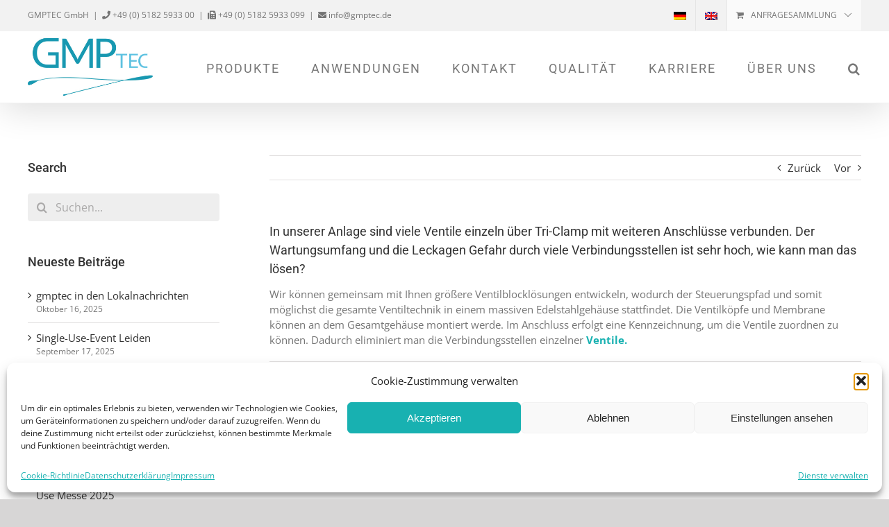

--- FILE ---
content_type: text/css; charset=utf-8
request_url: https://gmptec.de/wp-content/plugins/fusion-core/css/faqs.min.css?ver=5.11.9
body_size: 154
content:
.fusion-faqs-wrapper{display:none}#wrapper .fusion-faqs-wrapper .fusion-accordian .panel-title{font-family:var(--faq_accordion_title_typography-font-family);font-weight:var(--faq_accordion_title_typography-font-weight);line-height:var(--faq_accordion_title_typography-line-height);letter-spacing:var(--faq_accordion_title_typography-letter-spacing);font-size:var(--faq_accordion_title_typography-font-size);text-transform:var(--faq_accordion_title_typography-text-transform)}#wrapper .fusion-faqs-wrapper .fusion-accordian .panel-title a{color:var(--faq_accordion_title_typography-color)}.fusion-faqs-wrapper .fusion-accordian .panel-body{font-family:var(--faq_accordion_content_typography-font-family);font-weight:var(--faq_accordion_content_typography-font-weight);line-height:var(--faq_accordion_content_typography-line-height);letter-spacing:var(--faq_accordion_content_typography-letter-spacing);font-size:var(--faq_accordion_content_typography-font-size);color:var(--faq_accordion_content_typography-color);text-transform:var(--faq_accordion_content_typography-text-transform)}.fusion-faq-post{position:relative}.fusion-faq-shortcode .fusion-accordian .fusion-toggle-icon-unboxed .panel-title a .fa-fusion-box{background-color:transparent!important}.fusion-faq-shortcode .fusion-accordian .fusion-toggle-icon-unboxed .panel-title a:hover .fa-fusion-box{background-color:transparent!important}

--- FILE ---
content_type: text/css; charset=utf-8
request_url: https://gmptec.de/wp-content/cache/min/1/wp-content/themes/Avada-Child-Theme/style.css?ver=1761819550
body_size: 2002
content:
.grecaptcha-badge{display:none!important}::-webkit-scrollbar{width:10px}::-webkit-scrollbar-track{background:#212529}::-webkit-scrollbar-thumb{background:#666}::-webkit-scrollbar-thumb:hover{background:#888}.mailpoet_form input{width:100%!important;background-color:#777!important}.mailpoet_form .mailpoet_text_label{color:#bfbfbf!important;font-weight:400!important}.mailpoet_form .mailpoet_submit{color:#fff!important;background-color:#18b1b1!important;padding:12px 18px;width:auto!important;border:none!important;border-radius:4px!important}.mailpoet_form li.parsley-custom-error-message{font-size:smaller;padding:5px 0}.fusion-main-menu>ul>li>a{text-transform:uppercase}.fusion-body .fusion-main-menu .current_page_item>a{border-color:#18b1b1!important}.fusion-main-menu>ul>li>a:hover{border-color:#ccc!important}@media(max-width:800px){.fusion-mobile-menu-design-modern.fusion-header-v3 .fusion-header{padding-bottom:0px!important}}.fusion-logo a{width:240px}@media(max-width:800px){.fusion-logo a{width:200px}}.fusion-custom-menu-item-contents{box-shadow:0 5px 5px rgba(0,0,0,.15)}.fusion-main-menu .fusion-main-menu-search .fusion-custom-menu-item-contents{border:none;background-color:#fff!important;border-radius:0 0 6px 6px}body.search-results section#content{margin-top:50px;margin-bottom:50px}.blog #content{margin-top:75px;margin-bottom:75px}body.single-avada_faq #main #content{margin-top:75px;margin-bottom:75px}body.error404 #main #content{margin-top:75px;margin-bottom:75px}body.woocommerce-cart #main{padding-top:30px;padding-bottom:30px}.cart_totals h2,.cart_totals table,.woocommerce-cart-form table .product-price,.woocommerce-cart-form table .product-quantity,.woocommerce-cart-form table .product-subtotal,.fusion-menu-cart .fusion-woo-cart-separator,.fusion-menu-cart .woocommerce-Price-amount,.fusion-menu-cart .fusion-menu-cart-item-quantity,.fusion-menu-cart .fusion-menu-cart-checkout-link,.fusion-menu-cart .fusion-menu-cart-checkout{display:none!important}.woocommerce-cart .checkout-button,.woocommerce-cart .fusion-update-cart{pointer-events:none!important;display:none!important}.product-buttons .add_to_cart_button:before,.product-buttons .product_type_external:before,.product-buttons .product_type_simple:before{content:"\f217"!important;font-family:"Font Awesome 5 Free";font-weight:900}.fusion-image-wrapper .fusion-rollover .fusion-rollover-content .fusion-product-buttons a:before,.product-buttons a:before{margin-left:calc(-6px - 12px)!important}.fusion-image-wrapper .fusion-rollover .fusion-rollover-content .fusion-product-buttons a,.product-buttons a{padding-left:calc(12px + 6px)!important}.products .product-list-view .product-buttons a{float:none}.fusion-widget-cart-number{color:#fff!important}.wc-gzd-additional-info>a{font-size:13.5px!important;line-height:20.25px!important;padding-left:0px!important;float:none!important}.woocommerce-product-gallery__image img.wp-post-image{width:100%}.woocommerce-container #content{margin-top:75px;margin-bottom:75px}body.woocommerce-cart .woocommerce-content-box>h2:first-child{display:none!important}.form-row.place-order.wc-gzd-place-order:after{clear:both;float:none;content:' ';display:table}.custom-checkout-notice{display:block;margin-top:10px;margin-bottom:10px;text-align:right}#wrapper #main .related.products .fusion-title h2{font-family:'Roboto'!important;font-weight:400!important}.woocommerce-checkout-review-order-table,.woocommerce-table--order-details{background-color:#fff!important}.fixed-image-size .fusion-image-wrapper{max-height:150px!important}.product-inquiry{line-height:auto;float:right;min-width:50%;text-align:center;font-size:20px;height:auto;padding:20px;margin-bottom:0;display:inline-block;background:#18b1b1;text-transform:uppercase;color:#fff;filter:progid:DXImageTransform.Microsoft.gradient(startColorstr=#a0ce4e,endColorstr=#a0ce4e);transition:all .2s;border-width:0;border-style:solid;border-color:#fff;border-radius:2px;-webkit-transition:all .2s;-moz-transition:all .2s;-ms-transition:all .2s;-o-transition:all .2s;-webkit-border-radius:2px;font-family:'Roboto';font-weight:500;letter-spacing:0}.cart-details-item{padding:5px 0;border-bottom:1px solid #ddd}.cart-details-item:last-child{border-bottom:0 solid #ddd}.product-inquiry:hover{color:#fff}.woocommerce-Tabs-panel .post-content>h3:first-child{display:none}@media only screen and (max-width:800px){.woo-tabs-horizontal #wrapper .woocommerce-tabs .panel{overflow-x:auto}}#category-content-before-archive h1,#category-content-before-archive h2,#category-content-before-archive h3,#category-content-after-archive h1,#category-content-after-archive h2,#category-content-after-archive h3{font-family:'Roboto';color:#333;font-weight:500}#category-content-before-archive{margin-bottom:15px}#category-content-after-archive{clear:both;padding-top:20px}aside#sidebar{margin-top:55px;margin-bottom:75px}#sidebar .fusion-vertical-menu-widget.left .menu>li>a{padding-left:15px!important;border-bottom:1px solid #ddd;background-color:#eee}#sidebar .fusion-vertical-menu-widget ul.menu li a{letter-spacing:0px!important;font-weight:400!important;font-size:16px!important}#sidebar .fusion-vertical-menu-widget .menu li.current-menu-item>a,#sidebar .fusion-vertical-menu-widget .menu li.current_page_item>a{border-right:0px!important}#sidebar .fusion-vertical-menu-widget.no-border.left .menu li a .arrow{width:20px!important}.mobile-sidebar{display:none;padding-left:30px;padding-right:30px}@media(max-width:800px){#sidebar .widget_product_tag_cloud{display:none}#sidebar #custom_html-2{display:none}#sidebar #woocommerce_product_search-2{display:none}aside#sidebar{margin-bottom:0px!important}.has-sidebar #content,.woocommerce-container{margin-top:15px!important}.mobile-sidebar{display:block}}#main .wpcf7-form input[type="submit"],#main .wpcf7-submit{line-height:21px;font-size:18px}.swiper-container{width:100%;height:auto}.swiper-button-next{background-image:url("data:image/svg+xml;charset=utf-8,%3Csvg%20xmlns%3D'http%3A%2F%2Fwww.w3.org%2F2000%2Fsvg'%20viewBox%3D'0%200%2027%2044'%3E%3Cpath%20d%3D'M27%2C22L27%2C22L5%2C44l-2.1-2.1L22.8%2C22L2.9%2C2.1L5%2C0L27%2C22L27%2C22z'%20fill%3D'%2318b1b1'%2F%3E%3C%2Fsvg%3E")!important}.swiper-button-prev{background-image:url("data:image/svg+xml;charset=utf-8,%3Csvg%20xmlns%3D'http%3A%2F%2Fwww.w3.org%2F2000%2Fsvg'%20viewBox%3D'0%200%2027%2044'%3E%3Cpath%20d%3D'M0%2C22L22%2C0l2.1%2C2.1L4.2%2C22l19.9%2C19.9L22%2C44L0%2C22L0%2C22L0%2C22z'%20fill%3D'%2318b1b1'%2F%3E%3C%2Fsvg%3E")!important}#testimonials{text-align:center}#testimonials .testimonial-title h3{font-size:28px}#testimonials .testimonial-text{padding:0 60px;font-size:18px}#testimonials .testimonial-author{font-weight:700}#testimonials .testimonial-link a{display:inline-block;padding:8px 15px;text-transform:uppercase;border-radius:15px;color:#a0ce4e;font-weight:700;margin-top:15px;font-size:14px;border-width:2px;border-color:#a0ce4e;border-radius:25px;border-style:solid}#testimonials .testimonial-stars i{color:#FFC819;font-size:24px;margin:0 3px}.p60{padding:60px}.p45{padding:45px}.p30{padding:30px}.p15{padding:15px}.block{display:block}.color-white{color:white!important}.border-size-6{border-width:6px!important}.image-width-100,.image-width-100 img{width:100%}.mb15{margin-bottom:15px!important}div.swpm-forgot-pass-link,div.swpm-join-us-link,.swpm-post-not-logged-in-msg a:not(.swpm-login-link){display:none}

--- FILE ---
content_type: application/javascript; charset=utf-8
request_url: https://gmptec.de/wp-content/plugins/wp-rocket/assets/js/lazyload/17.8.3/lazyload.js
body_size: 5446
content:
(function (global, factory) {
	typeof exports === 'object' && typeof module !== 'undefined' ? module.exports = factory() :
		typeof define === 'function' && define.amd ? define(factory) :
			(global = typeof globalThis !== 'undefined' ? globalThis : global || self, global.LazyLoad = factory());
}(this, (function () { 'use strict';

	function _extends() {
		_extends = Object.assign || function (target) {
			for (var i = 1; i < arguments.length; i++) {
				var source = arguments[i];

				for (var key in source) {
					if (Object.prototype.hasOwnProperty.call(source, key)) {
						target[key] = source[key];
					}
				}
			}

			return target;
		};

		return _extends.apply(this, arguments);
	}

	var runningOnBrowser = typeof window !== "undefined";
	var isBot = runningOnBrowser && !("onscroll" in window) || typeof navigator !== "undefined" && /(gle|ing|ro)bot|crawl|spider/i.test(navigator.userAgent);
	var supportsIntersectionObserver = runningOnBrowser && "IntersectionObserver" in window;
	var supportsClassList = runningOnBrowser && "classList" in document.createElement("p");
	var isHiDpi = runningOnBrowser && window.devicePixelRatio > 1;

	var defaultSettings = {
		elements_selector: ".lazy",
		container: isBot || runningOnBrowser ? document : null,
		threshold: 300,
		thresholds: null,
		data_src: "src",
		data_srcset: "srcset",
		data_sizes: "sizes",
		data_bg: "bg",
		data_bg_hidpi: "bg-hidpi",
		data_bg_multi: "bg-multi",
		data_bg_multi_hidpi: "bg-multi-hidpi",
		data_bg_set: "bg-set",
		data_poster: "poster",
		class_applied: "applied",
		class_loading: "loading",
		class_loaded: "loaded",
		class_error: "error",
		class_entered: "entered",
		class_exited: "exited",
		unobserve_completed: true,
		unobserve_entered: false,
		cancel_on_exit: true,
		callback_enter: null,
		callback_exit: null,
		callback_applied: null,
		callback_loading: null,
		callback_loaded: null,
		callback_error: null,
		callback_finish: null,
		callback_cancel: null,
		use_native: false,
		restore_on_error: false
	};
	var getExtendedSettings = function getExtendedSettings(customSettings) {
		return _extends({}, defaultSettings, customSettings);
	};

	/* Creates instance and notifies it through the window element */
	var createInstance = function createInstance(classObj, options) {
		var event;
		var eventString = "LazyLoad::Initialized";
		var instance = new classObj(options);

		try {
			// Works in modern browsers
			event = new CustomEvent(eventString, {
				detail: {
					instance: instance
				}
			});
		} catch (err) {
			// Works in Internet Explorer (all versions)
			event = document.createEvent("CustomEvent");
			event.initCustomEvent(eventString, false, false, {
				instance: instance
			});
		}

		window.dispatchEvent(event);
	};
	/* Auto initialization of one or more instances of lazyload, depending on the
		options passed in (plain object or an array) */


	var autoInitialize = function autoInitialize(classObj, options) {
		if (!options) {
			return;
		}

		if (!options.length) {
			// Plain object
			createInstance(classObj, options);
		} else {
			// Array of objects
			for (var i = 0, optionsItem; optionsItem = options[i]; i += 1) {
				createInstance(classObj, optionsItem);
			}
		}
	};

	var SRC = "src";
	var SRCSET = "srcset";
	var SIZES = "sizes";
	var POSTER = "poster";
	var ORIGINALS = "llOriginalAttrs";
	var DATA = "data";

	var statusLoading = "loading";
	var statusLoaded = "loaded";
	var statusApplied = "applied";
	var statusEntered = "entered";
	var statusError = "error";
	var statusNative = "native";

	var dataPrefix = "data-";
	var statusDataName = "ll-status";
	var getData = function getData(element, attribute) {
		return element.getAttribute(dataPrefix + attribute);
	};
	var setData = function setData(element, attribute, value) {
		var attrName = dataPrefix + attribute;

		if (value === null) {
			element.removeAttribute(attrName);
			return;
		}

		element.setAttribute(attrName, value);
	};
	var getStatus = function getStatus(element) {
		return getData(element, statusDataName);
	};
	var setStatus = function setStatus(element, status) {
		return setData(element, statusDataName, status);
	};
	var resetStatus = function resetStatus(element) {
		return setStatus(element, null);
	};
	var hasEmptyStatus = function hasEmptyStatus(element) {
		return getStatus(element) === null;
	};
	var hasStatusLoading = function hasStatusLoading(element) {
		return getStatus(element) === statusLoading;
	};
	var hasStatusError = function hasStatusError(element) {
		return getStatus(element) === statusError;
	};
	var hasStatusNative = function hasStatusNative(element) {
		return getStatus(element) === statusNative;
	};
	var statusesAfterLoading = [statusLoading, statusLoaded, statusApplied, statusError];
	var hadStartedLoading = function hadStartedLoading(element) {
		return statusesAfterLoading.indexOf(getStatus(element)) >= 0;
	};

	var safeCallback = function safeCallback(callback, arg1, arg2, arg3) {
		if (!callback) {
			return;
		}

		if (arg3 !== undefined) {
			callback(arg1, arg2, arg3);
			return;
		}

		if (arg2 !== undefined) {
			callback(arg1, arg2);
			return;
		}

		callback(arg1);
	};

	var addClass = function addClass(element, className) {
		if (supportsClassList) {
			element.classList.add(className);
			return;
		}

		element.className += (element.className ? " " : "") + className;
	};
	var removeClass = function removeClass(element, className) {
		if (supportsClassList) {
			element.classList.remove(className);
			return;
		}

		element.className = element.className.replace(new RegExp("(^|\\s+)" + className + "(\\s+|$)"), " ").replace(/^\s+/, "").replace(/\s+$/, "");
	};

	var addTempImage = function addTempImage(element) {
		element.llTempImage = document.createElement("IMG");
	};
	var deleteTempImage = function deleteTempImage(element) {
		delete element.llTempImage;
	};
	var getTempImage = function getTempImage(element) {
		return element.llTempImage;
	};

	var unobserve = function unobserve(element, instance) {
		if (!instance) return;
		var observer = instance._observer;
		if (!observer) return;
		observer.unobserve(element);
	};
	var resetObserver = function resetObserver(observer) {
		observer.disconnect();
	};
	var unobserveEntered = function unobserveEntered(element, settings, instance) {
		if (settings.unobserve_entered) unobserve(element, instance);
	};

	var updateLoadingCount = function updateLoadingCount(instance, delta) {
		if (!instance) return;
		instance.loadingCount += delta;
	};
	var decreaseToLoadCount = function decreaseToLoadCount(instance) {
		if (!instance) return;
		instance.toLoadCount -= 1;
	};
	var setToLoadCount = function setToLoadCount(instance, value) {
		if (!instance) return;
		instance.toLoadCount = value;
	};
	var isSomethingLoading = function isSomethingLoading(instance) {
		return instance.loadingCount > 0;
	};
	var haveElementsToLoad = function haveElementsToLoad(instance) {
		return instance.toLoadCount > 0;
	};

	var getSourceTags = function getSourceTags(parentTag) {
		var sourceTags = [];

		for (var i = 0, childTag; childTag = parentTag.children[i]; i += 1) {
			if (childTag.tagName === "SOURCE") {
				sourceTags.push(childTag);
			}
		}

		return sourceTags;
	};

	var forEachPictureSource = function forEachPictureSource(element, fn) {
		var parent = element.parentNode;

		if (!parent || parent.tagName !== "PICTURE") {
			return;
		}

		var sourceTags = getSourceTags(parent);
		sourceTags.forEach(fn);
	};
	var forEachVideoSource = function forEachVideoSource(element, fn) {
		var sourceTags = getSourceTags(element);
		sourceTags.forEach(fn);
	};

	var attrsSrc = [SRC];
	var attrsSrcPoster = [SRC, POSTER];
	var attrsSrcSrcsetSizes = [SRC, SRCSET, SIZES];
	var attrsData = [DATA];
	var hasOriginalAttrs = function hasOriginalAttrs(element) {
		return !!element[ORIGINALS];
	};
	var getOriginalAttrs = function getOriginalAttrs(element) {
		return element[ORIGINALS];
	};
	var deleteOriginalAttrs = function deleteOriginalAttrs(element) {
		return delete element[ORIGINALS];
	}; // ## SAVE ##

	var setOriginalsObject = function setOriginalsObject(element, attributes) {
		if (hasOriginalAttrs(element)) {
			return;
		}

		var originals = {};
		attributes.forEach(function (attribute) {
			originals[attribute] = element.getAttribute(attribute);
		});
		element[ORIGINALS] = originals;
	};
	var saveOriginalBackgroundStyle = function saveOriginalBackgroundStyle(element) {
		if (hasOriginalAttrs(element)) {
			return;
		}

		element[ORIGINALS] = {
			backgroundImage: element.style.backgroundImage
		};
	}; // ## RESTORE ##

	var setOrResetAttribute = function setOrResetAttribute(element, attrName, value) {
		if (!value) {
			element.removeAttribute(attrName);
			return;
		}

		element.setAttribute(attrName, value);
	};

	var restoreOriginalAttrs = function restoreOriginalAttrs(element, attributes) {
		if (!hasOriginalAttrs(element)) {
			return;
		}

		var originals = getOriginalAttrs(element);
		attributes.forEach(function (attribute) {
			setOrResetAttribute(element, attribute, originals[attribute]);
		});
	};
	var restoreOriginalBgImage = function restoreOriginalBgImage(element) {
		if (!hasOriginalAttrs(element)) {
			return;
		}

		var originals = getOriginalAttrs(element);
		element.style.backgroundImage = originals.backgroundImage;
	};

	var manageApplied = function manageApplied(element, settings, instance) {
		addClass(element, settings.class_applied);
		setStatus(element, statusApplied); // Instance is not provided when loading is called from static class

		if (!instance) return;

		if (settings.unobserve_completed) {
			// Unobserve now because we can't do it on load
			unobserve(element, settings);
		}

		safeCallback(settings.callback_applied, element, instance);
	};
	var manageLoading = function manageLoading(element, settings, instance) {
		addClass(element, settings.class_loading);
		setStatus(element, statusLoading); // Instance is not provided when loading is called from static class

		if (!instance) return;
		updateLoadingCount(instance, +1);
		safeCallback(settings.callback_loading, element, instance);
	};
	var setAttributeIfValue = function setAttributeIfValue(element, attrName, value) {
		if (!value) {
			return;
		}

		element.setAttribute(attrName, value);
	};
	var setImageAttributes = function setImageAttributes(element, settings) {
		setAttributeIfValue(element, SIZES, getData(element, settings.data_sizes));
		setAttributeIfValue(element, SRCSET, getData(element, settings.data_srcset));
		setAttributeIfValue(element, SRC, getData(element, settings.data_src));
	};
	var setSourcesImg = function setSourcesImg(imgEl, settings) {
		forEachPictureSource(imgEl, function (sourceTag) {
			setOriginalsObject(sourceTag, attrsSrcSrcsetSizes);
			setImageAttributes(sourceTag, settings);
		});
		setOriginalsObject(imgEl, attrsSrcSrcsetSizes);
		setImageAttributes(imgEl, settings);
	};
	var setSourcesIframe = function setSourcesIframe(iframe, settings) {
		setOriginalsObject(iframe, attrsSrc);
		setAttributeIfValue(iframe, SRC, getData(iframe, settings.data_src));
	};
	var setSourcesVideo = function setSourcesVideo(videoEl, settings) {
		forEachVideoSource(videoEl, function (sourceEl) {
			setOriginalsObject(sourceEl, attrsSrc);
			setAttributeIfValue(sourceEl, SRC, getData(sourceEl, settings.data_src));
		});
		setOriginalsObject(videoEl, attrsSrcPoster);
		setAttributeIfValue(videoEl, POSTER, getData(videoEl, settings.data_poster));
		setAttributeIfValue(videoEl, SRC, getData(videoEl, settings.data_src));
		videoEl.load();
	};
	var setSourcesObject = function setSourcesObject(object, settings) {
		setOriginalsObject(object, attrsData);
		setAttributeIfValue(object, DATA, getData(object, settings.data_src));
	};
	var setBackground = function setBackground(element, settings, instance) {
		var bg1xValue = getData(element, settings.data_bg);
		var bgHiDpiValue = getData(element, settings.data_bg_hidpi);
		var bgDataValue = isHiDpi && bgHiDpiValue ? bgHiDpiValue : bg1xValue;
		if (!bgDataValue) return;
		element.style.backgroundImage = "url(\"".concat(bgDataValue, "\")");
		getTempImage(element).setAttribute(SRC, bgDataValue);
		manageLoading(element, settings, instance);
	}; // NOTE: THE TEMP IMAGE TRICK CANNOT BE DONE WITH data-multi-bg
	// BECAUSE INSIDE ITS VALUES MUST BE WRAPPED WITH URL() AND ONE OF THEM
	// COULD BE A GRADIENT BACKGROUND IMAGE

	var setMultiBackground = function setMultiBackground(element, settings, instance) {
		var bg1xValue = getData(element, settings.data_bg_multi);
		var bgHiDpiValue = getData(element, settings.data_bg_multi_hidpi);
		var bgDataValue = isHiDpi && bgHiDpiValue ? bgHiDpiValue : bg1xValue;

		if (!bgDataValue) {
			return;
		}

		element.style.backgroundImage = bgDataValue;
		manageApplied(element, settings, instance);
	};
	var setImgsetBackground = function setImgsetBackground(element, settings, instance) {
		var bgImgSetDataValue = getData(element, settings.data_bg_set);

		if (!bgImgSetDataValue) {
			return;
		}

		var imgSetValues = bgImgSetDataValue.split("|");
		var bgImageValues = imgSetValues.map(function (value) {
			return "image-set(".concat(value, ")");
		});
		element.style.backgroundImage = bgImageValues.join(); // Temporary fix for Chromeium with the -webkit- prefix

		if (element.style.backgroundImage === '') {
			bgImageValues = imgSetValues.map(function (value) {
				return "-webkit-image-set(".concat(value, ")");
			});
			element.style.backgroundImage = bgImageValues.join();
		}

		manageApplied(element, settings, instance);
	};
	var setSourcesFunctions = {
		IMG: setSourcesImg,
		IFRAME: setSourcesIframe,
		VIDEO: setSourcesVideo,
		OBJECT: setSourcesObject
	};
	var setSourcesNative = function setSourcesNative(element, settings) {
		var setSourcesFunction = setSourcesFunctions[element.tagName];

		if (!setSourcesFunction) {
			return;
		}

		setSourcesFunction(element, settings);
	};
	var setSources = function setSources(element, settings, instance) {
		var setSourcesFunction = setSourcesFunctions[element.tagName];

		if (!setSourcesFunction) {
			return;
		}

		setSourcesFunction(element, settings);
		manageLoading(element, settings, instance);
	};

	var elementsWithLoadEvent = ["IMG", "IFRAME", "VIDEO", "OBJECT"];
	var hasLoadEvent = function hasLoadEvent(element) {
		return elementsWithLoadEvent.indexOf(element.tagName) > -1;
	};
	var checkFinish = function checkFinish(settings, instance) {
		if (instance && !isSomethingLoading(instance) && !haveElementsToLoad(instance)) {
			safeCallback(settings.callback_finish, instance);
		}
	};
	var addEventListener = function addEventListener(element, eventName, handler) {
		element.addEventListener(eventName, handler);
		element.llEvLisnrs[eventName] = handler;
	};
	var removeEventListener = function removeEventListener(element, eventName, handler) {
		element.removeEventListener(eventName, handler);
	};
	var hasEventListeners = function hasEventListeners(element) {
		return !!element.llEvLisnrs;
	};
	var addEventListeners = function addEventListeners(element, loadHandler, errorHandler) {
		if (!hasEventListeners(element)) element.llEvLisnrs = {};
		var loadEventName = element.tagName === "VIDEO" ? "loadeddata" : "load";
		addEventListener(element, loadEventName, loadHandler);
		addEventListener(element, "error", errorHandler);
	};
	var removeEventListeners = function removeEventListeners(element) {
		if (!hasEventListeners(element)) {
			return;
		}

		var eventListeners = element.llEvLisnrs;

		for (var eventName in eventListeners) {
			var handler = eventListeners[eventName];
			removeEventListener(element, eventName, handler);
		}

		delete element.llEvLisnrs;
	};
	var doneHandler = function doneHandler(element, settings, instance) {
		deleteTempImage(element);
		updateLoadingCount(instance, -1);
		decreaseToLoadCount(instance);
		removeClass(element, settings.class_loading);

		if (settings.unobserve_completed) {
			unobserve(element, instance);
		}
	};
	var loadHandler = function loadHandler(event, element, settings, instance) {
		var goingNative = hasStatusNative(element);
		doneHandler(element, settings, instance);
		addClass(element, settings.class_loaded);
		setStatus(element, statusLoaded);
		safeCallback(settings.callback_loaded, element, instance);
		if (!goingNative) checkFinish(settings, instance);
	};
	var errorHandler = function errorHandler(event, element, settings, instance) {
		var goingNative = hasStatusNative(element);
		doneHandler(element, settings, instance);
		addClass(element, settings.class_error);
		setStatus(element, statusError);
		safeCallback(settings.callback_error, element, instance);
		if (settings.restore_on_error) restoreOriginalAttrs(element, attrsSrcSrcsetSizes);
		if (!goingNative) checkFinish(settings, instance);
	};
	var addOneShotEventListeners = function addOneShotEventListeners(element, settings, instance) {
		var elementToListenTo = getTempImage(element) || element;

		if (hasEventListeners(elementToListenTo)) {
			// This happens when loading is retried twice
			return;
		}

		var _loadHandler = function _loadHandler(event) {
			loadHandler(event, element, settings, instance);
			removeEventListeners(elementToListenTo);
		};

		var _errorHandler = function _errorHandler(event) {
			errorHandler(event, element, settings, instance);
			removeEventListeners(elementToListenTo);
		};

		addEventListeners(elementToListenTo, _loadHandler, _errorHandler);
	};

	var loadBackground = function loadBackground(element, settings, instance) {
		addTempImage(element);
		addOneShotEventListeners(element, settings, instance);
		saveOriginalBackgroundStyle(element);
		setBackground(element, settings, instance);
		setMultiBackground(element, settings, instance);
		setImgsetBackground(element, settings, instance);
	};

	var loadRegular = function loadRegular(element, settings, instance) {
		addOneShotEventListeners(element, settings, instance);
		setSources(element, settings, instance);
	};

	var load = function load(element, settings, instance) {
		if (hasLoadEvent(element)) {
			loadRegular(element, settings, instance);
		} else {
			loadBackground(element, settings, instance);
		}
	};
	var loadNative = function loadNative(element, settings, instance) {
		element.setAttribute("loading", "lazy");
		addOneShotEventListeners(element, settings, instance);
		setSourcesNative(element, settings);
		setStatus(element, statusNative);
	};

	var removeImageAttributes = function removeImageAttributes(element) {
		element.removeAttribute(SRC);
		element.removeAttribute(SRCSET);
		element.removeAttribute(SIZES);
	};

	var resetSourcesImg = function resetSourcesImg(element) {
		forEachPictureSource(element, function (sourceTag) {
			removeImageAttributes(sourceTag);
		});
		removeImageAttributes(element);
	};

	var restoreImg = function restoreImg(imgEl) {
		forEachPictureSource(imgEl, function (sourceEl) {
			restoreOriginalAttrs(sourceEl, attrsSrcSrcsetSizes);
		});
		restoreOriginalAttrs(imgEl, attrsSrcSrcsetSizes);
	};
	var restoreVideo = function restoreVideo(videoEl) {
		forEachVideoSource(videoEl, function (sourceEl) {
			restoreOriginalAttrs(sourceEl, attrsSrc);
		});
		restoreOriginalAttrs(videoEl, attrsSrcPoster);
		videoEl.load();
	};
	var restoreIframe = function restoreIframe(iframeEl) {
		restoreOriginalAttrs(iframeEl, attrsSrc);
	};
	var restoreObject = function restoreObject(objectEl) {
		restoreOriginalAttrs(objectEl, attrsData);
	};
	var restoreFunctions = {
		IMG: restoreImg,
		IFRAME: restoreIframe,
		VIDEO: restoreVideo,
		OBJECT: restoreObject
	};

	var restoreAttributes = function restoreAttributes(element) {
		var restoreFunction = restoreFunctions[element.tagName];

		if (!restoreFunction) {
			restoreOriginalBgImage(element);
			return;
		}

		restoreFunction(element);
	};

	var resetClasses = function resetClasses(element, settings) {
		if (hasEmptyStatus(element) || hasStatusNative(element)) {
			return;
		}

		removeClass(element, settings.class_entered);
		removeClass(element, settings.class_exited);
		removeClass(element, settings.class_applied);
		removeClass(element, settings.class_loading);
		removeClass(element, settings.class_loaded);
		removeClass(element, settings.class_error);
	};

	var restore = function restore(element, settings) {
		restoreAttributes(element);
		resetClasses(element, settings);
		resetStatus(element);
		deleteOriginalAttrs(element);
	};

	var cancelLoading = function cancelLoading(element, entry, settings, instance) {
		if (!settings.cancel_on_exit) return;
		if (!hasStatusLoading(element)) return;
		if (element.tagName !== "IMG") return; //Works only on images

		removeEventListeners(element);
		resetSourcesImg(element);
		restoreImg(element);
		removeClass(element, settings.class_loading);
		updateLoadingCount(instance, -1);
		resetStatus(element);
		safeCallback(settings.callback_cancel, element, entry, instance);
	};

	var onEnter = function onEnter(element, entry, settings, instance) {
		var dontLoad = hadStartedLoading(element);
		/* Save status
		before setting it, to prevent loading it again. Fixes #526. */

		setStatus(element, statusEntered);
		addClass(element, settings.class_entered);
		removeClass(element, settings.class_exited);
		unobserveEntered(element, settings, instance);
		safeCallback(settings.callback_enter, element, entry, instance);
		if (dontLoad) return;
		load(element, settings, instance);
	};
	var onExit = function onExit(element, entry, settings, instance) {
		if (hasEmptyStatus(element)) return; //Ignore the first pass, at landing

		addClass(element, settings.class_exited);
		cancelLoading(element, entry, settings, instance);
		safeCallback(settings.callback_exit, element, entry, instance);
	};

	var tagsWithNativeLazy = ["IMG", "IFRAME", "VIDEO"];
	var shouldUseNative = function shouldUseNative(settings) {
		return settings.use_native && "loading" in HTMLImageElement.prototype;
	};
	var loadAllNative = function loadAllNative(elements, settings, instance) {
		elements.forEach(function (element) {
			if (tagsWithNativeLazy.indexOf(element.tagName) === -1) {
				return;
			}

			loadNative(element, settings, instance);
		});
		setToLoadCount(instance, 0);
	};

	var isIntersecting = function isIntersecting(entry) {
		return entry.isIntersecting || entry.intersectionRatio > 0;
	};

	var getObserverSettings = function getObserverSettings(settings) {
		return {
			root: settings.container === document ? null : settings.container,
			rootMargin: settings.thresholds || settings.threshold + "px"
		};
	};

	var intersectionHandler = function intersectionHandler(entries, settings, instance) {
		entries.forEach(function (entry) {
			return isIntersecting(entry) ? onEnter(entry.target, entry, settings, instance) : onExit(entry.target, entry, settings, instance);
		});
	};

	var observeElements = function observeElements(observer, elements) {
		elements.forEach(function (element) {
			observer.observe(element);
		});
	};
	var updateObserver = function updateObserver(observer, elementsToObserve) {
		resetObserver(observer);
		observeElements(observer, elementsToObserve);
	};
	var setObserver = function setObserver(settings, instance) {
		if (!supportsIntersectionObserver || shouldUseNative(settings)) {
			return;
		}

		instance._observer = new IntersectionObserver(function (entries) {
			intersectionHandler(entries, settings, instance);
		}, getObserverSettings(settings));
	};

	var toArray = function toArray(nodeSet) {
		return Array.prototype.slice.call(nodeSet);
	};
	var queryElements = function queryElements(settings) {
		return settings.container.querySelectorAll(settings.elements_selector);
	};
	var excludeManagedElements = function excludeManagedElements(elements) {
		return toArray(elements).filter(hasEmptyStatus);
	};
	var hasError = function hasError(element) {
		return hasStatusError(element);
	};
	var filterErrorElements = function filterErrorElements(elements) {
		return toArray(elements).filter(hasError);
	};
	var getElementsToLoad = function getElementsToLoad(elements, settings) {
		return excludeManagedElements(elements || queryElements(settings));
	};

	var retryLazyLoad = function retryLazyLoad(settings, instance) {
		var errorElements = filterErrorElements(queryElements(settings));
		errorElements.forEach(function (element) {
			removeClass(element, settings.class_error);
			resetStatus(element);
		});
		instance.update();
	};
	var setOnlineCheck = function setOnlineCheck(settings, instance) {
		if (!runningOnBrowser) {
			return;
		}

		instance._onlineHandler = function () {
			retryLazyLoad(settings, instance);
		};

		window.addEventListener("online", instance._onlineHandler);
	};
	var resetOnlineCheck = function resetOnlineCheck(instance) {
		if (!runningOnBrowser) {
			return;
		}

		window.removeEventListener("online", instance._onlineHandler);
	};

	var LazyLoad = function LazyLoad(customSettings, elements) {
		var settings = getExtendedSettings(customSettings);
		this._settings = settings;
		this.loadingCount = 0;
		setObserver(settings, this);
		setOnlineCheck(settings, this);
		this.update(elements);
	};

	LazyLoad.prototype = {
		update: function update(givenNodeset) {
			var settings = this._settings;
			var elementsToLoad = getElementsToLoad(givenNodeset, settings);
			setToLoadCount(this, elementsToLoad.length);

			if (isBot || !supportsIntersectionObserver) {
				this.loadAll(elementsToLoad);
				return;
			}

			if (shouldUseNative(settings)) {
				loadAllNative(elementsToLoad, settings, this);
				return;
			}

			updateObserver(this._observer, elementsToLoad);
		},
		destroy: function destroy() {
			// Observer
			if (this._observer) {
				this._observer.disconnect();
			} // Clean handlers


			resetOnlineCheck(this); // Clean custom attributes on elements

			queryElements(this._settings).forEach(function (element) {
				deleteOriginalAttrs(element);
			}); // Delete all internal props

			delete this._observer;
			delete this._settings;
			delete this._onlineHandler;
			delete this.loadingCount;
			delete this.toLoadCount;
		},
		loadAll: function loadAll(elements) {
			var _this = this;

			var settings = this._settings;
			var elementsToLoad = getElementsToLoad(elements, settings);
			elementsToLoad.forEach(function (element) {
				unobserve(element, _this);
				load(element, settings, _this);
			});
		},
		restoreAll: function restoreAll() {
			var settings = this._settings;
			queryElements(settings).forEach(function (element) {
				restore(element, settings);
			});
		}
	};

	LazyLoad.load = function (element, customSettings) {
		var settings = getExtendedSettings(customSettings);
		load(element, settings);
	};

	LazyLoad.resetStatus = function (element) {
		resetStatus(element);
	}; // Automatic instances creation if required (useful for async script loading)


	if (runningOnBrowser) {
		autoInitialize(LazyLoad, window.lazyLoadOptions);
	}

	return LazyLoad;

})));